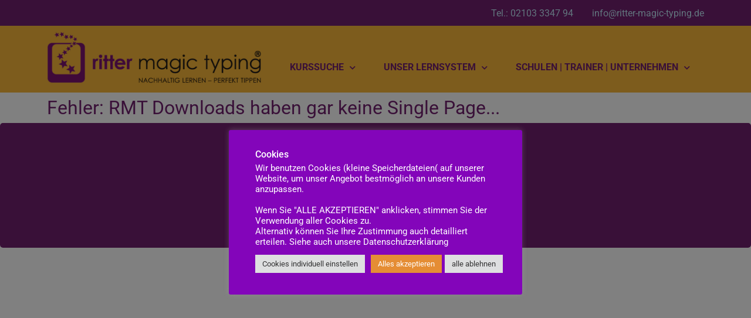

--- FILE ---
content_type: text/html; charset=UTF-8
request_url: https://ritter-magic-typing.de/rmt-download/rmt-downloads-13703/
body_size: 67152
content:
<!doctype html>
<html lang="de">
<head>
	<meta charset="UTF-8">
	<meta name="viewport" content="width=device-width, initial-scale=1">
	<link rel="profile" href="https://gmpg.org/xfn/11">
	<meta name='robots' content='index, follow, max-image-preview:large, max-snippet:-1, max-video-preview:-1' />

	<!-- This site is optimized with the Yoast SEO Premium plugin v26.4 (Yoast SEO v26.6) - https://yoast.com/wordpress/plugins/seo/ -->
	<title>RMT Downloads #13703 - ritter magic typing - Tastschreiben lernen, schnell und mit Spass</title>
	<link rel="canonical" href="https://ritter-magic-typing.de/rmt-download/rmt-downloads-13703/" />
	<meta property="og:locale" content="de_DE" />
	<meta property="og:type" content="article" />
	<meta property="og:title" content="RMT Downloads #13703" />
	<meta property="og:url" content="https://ritter-magic-typing.de/rmt-download/rmt-downloads-13703/" />
	<meta property="og:site_name" content="ritter magic typing - Tastschreiben lernen, schnell und mit Spass" />
	<meta name="twitter:card" content="summary_large_image" />
	<script type="application/ld+json" class="yoast-schema-graph">{"@context":"https://schema.org","@graph":[{"@type":"WebPage","@id":"https://ritter-magic-typing.de/rmt-download/rmt-downloads-13703/","url":"https://ritter-magic-typing.de/rmt-download/rmt-downloads-13703/","name":"RMT Downloads #13703 - ritter magic typing - Tastschreiben lernen, schnell und mit Spass","isPartOf":{"@id":"https://ritter-magic-typing.de/#website"},"datePublished":"2024-04-27T16:12:56+00:00","breadcrumb":{"@id":"https://ritter-magic-typing.de/rmt-download/rmt-downloads-13703/#breadcrumb"},"inLanguage":"de","potentialAction":[{"@type":"ReadAction","target":["https://ritter-magic-typing.de/rmt-download/rmt-downloads-13703/"]}]},{"@type":"BreadcrumbList","@id":"https://ritter-magic-typing.de/rmt-download/rmt-downloads-13703/#breadcrumb","itemListElement":[{"@type":"ListItem","position":1,"name":"Startseite","item":"https://ritter-magic-typing.de/"},{"@type":"ListItem","position":2,"name":"RMT Downloads","item":"https://ritter-magic-typing.de/rmt-download/"},{"@type":"ListItem","position":3,"name":"RMT Downloads #13703"}]},{"@type":"WebSite","@id":"https://ritter-magic-typing.de/#website","url":"https://ritter-magic-typing.de/","name":"ritter magic typing - Tastschreiben lernen, schnell und mit Spass","description":"Lerne das Zehnfingersystem - Seminarliste, Kurssuche, Lehrerfortbildung","publisher":{"@id":"https://ritter-magic-typing.de/#organization"},"alternateName":"Das Zehnfingersystem lernen","potentialAction":[{"@type":"SearchAction","target":{"@type":"EntryPoint","urlTemplate":"https://ritter-magic-typing.de/?s={search_term_string}"},"query-input":{"@type":"PropertyValueSpecification","valueRequired":true,"valueName":"search_term_string"}}],"inLanguage":"de"},{"@type":"Organization","@id":"https://ritter-magic-typing.de/#organization","name":"Die Zehnfinger-Techniker","alternateName":"10-Finger-Techniker","url":"https://ritter-magic-typing.de/","logo":{"@type":"ImageObject","inLanguage":"de","@id":"https://ritter-magic-typing.de/#/schema/logo/image/","url":"https://ritter-magic-typing.de/wp-content/uploads/2021/07/logo-r-m-t.png","contentUrl":"https://ritter-magic-typing.de/wp-content/uploads/2021/07/logo-r-m-t.png","width":852,"height":204,"caption":"Die Zehnfinger-Techniker"},"image":{"@id":"https://ritter-magic-typing.de/#/schema/logo/image/"}}]}</script>
	<!-- / Yoast SEO Premium plugin. -->


<link rel="alternate" title="oEmbed (JSON)" type="application/json+oembed" href="https://ritter-magic-typing.de/wp-json/oembed/1.0/embed?url=https%3A%2F%2Fritter-magic-typing.de%2Frmt-download%2Frmt-downloads-13703%2F" />
<link rel="alternate" title="oEmbed (XML)" type="text/xml+oembed" href="https://ritter-magic-typing.de/wp-json/oembed/1.0/embed?url=https%3A%2F%2Fritter-magic-typing.de%2Frmt-download%2Frmt-downloads-13703%2F&#038;format=xml" />
<style id='wp-img-auto-sizes-contain-inline-css'>
img:is([sizes=auto i],[sizes^="auto," i]){contain-intrinsic-size:3000px 1500px}
/*# sourceURL=wp-img-auto-sizes-contain-inline-css */
</style>
<style id='wp-emoji-styles-inline-css'>

	img.wp-smiley, img.emoji {
		display: inline !important;
		border: none !important;
		box-shadow: none !important;
		height: 1em !important;
		width: 1em !important;
		margin: 0 0.07em !important;
		vertical-align: -0.1em !important;
		background: none !important;
		padding: 0 !important;
	}
/*# sourceURL=wp-emoji-styles-inline-css */
</style>
<link rel='stylesheet' id='wp-block-library-css' href='https://ritter-magic-typing.de/wp-includes/css/dist/block-library/style.min.css?ver=6.9' media='all' />
<style id='global-styles-inline-css'>
:root{--wp--preset--aspect-ratio--square: 1;--wp--preset--aspect-ratio--4-3: 4/3;--wp--preset--aspect-ratio--3-4: 3/4;--wp--preset--aspect-ratio--3-2: 3/2;--wp--preset--aspect-ratio--2-3: 2/3;--wp--preset--aspect-ratio--16-9: 16/9;--wp--preset--aspect-ratio--9-16: 9/16;--wp--preset--color--black: #000000;--wp--preset--color--cyan-bluish-gray: #abb8c3;--wp--preset--color--white: #ffffff;--wp--preset--color--pale-pink: #f78da7;--wp--preset--color--vivid-red: #cf2e2e;--wp--preset--color--luminous-vivid-orange: #ff6900;--wp--preset--color--luminous-vivid-amber: #fcb900;--wp--preset--color--light-green-cyan: #7bdcb5;--wp--preset--color--vivid-green-cyan: #00d084;--wp--preset--color--pale-cyan-blue: #8ed1fc;--wp--preset--color--vivid-cyan-blue: #0693e3;--wp--preset--color--vivid-purple: #9b51e0;--wp--preset--gradient--vivid-cyan-blue-to-vivid-purple: linear-gradient(135deg,rgb(6,147,227) 0%,rgb(155,81,224) 100%);--wp--preset--gradient--light-green-cyan-to-vivid-green-cyan: linear-gradient(135deg,rgb(122,220,180) 0%,rgb(0,208,130) 100%);--wp--preset--gradient--luminous-vivid-amber-to-luminous-vivid-orange: linear-gradient(135deg,rgb(252,185,0) 0%,rgb(255,105,0) 100%);--wp--preset--gradient--luminous-vivid-orange-to-vivid-red: linear-gradient(135deg,rgb(255,105,0) 0%,rgb(207,46,46) 100%);--wp--preset--gradient--very-light-gray-to-cyan-bluish-gray: linear-gradient(135deg,rgb(238,238,238) 0%,rgb(169,184,195) 100%);--wp--preset--gradient--cool-to-warm-spectrum: linear-gradient(135deg,rgb(74,234,220) 0%,rgb(151,120,209) 20%,rgb(207,42,186) 40%,rgb(238,44,130) 60%,rgb(251,105,98) 80%,rgb(254,248,76) 100%);--wp--preset--gradient--blush-light-purple: linear-gradient(135deg,rgb(255,206,236) 0%,rgb(152,150,240) 100%);--wp--preset--gradient--blush-bordeaux: linear-gradient(135deg,rgb(254,205,165) 0%,rgb(254,45,45) 50%,rgb(107,0,62) 100%);--wp--preset--gradient--luminous-dusk: linear-gradient(135deg,rgb(255,203,112) 0%,rgb(199,81,192) 50%,rgb(65,88,208) 100%);--wp--preset--gradient--pale-ocean: linear-gradient(135deg,rgb(255,245,203) 0%,rgb(182,227,212) 50%,rgb(51,167,181) 100%);--wp--preset--gradient--electric-grass: linear-gradient(135deg,rgb(202,248,128) 0%,rgb(113,206,126) 100%);--wp--preset--gradient--midnight: linear-gradient(135deg,rgb(2,3,129) 0%,rgb(40,116,252) 100%);--wp--preset--font-size--small: 13px;--wp--preset--font-size--medium: 20px;--wp--preset--font-size--large: 36px;--wp--preset--font-size--x-large: 42px;--wp--preset--spacing--20: 0.44rem;--wp--preset--spacing--30: 0.67rem;--wp--preset--spacing--40: 1rem;--wp--preset--spacing--50: 1.5rem;--wp--preset--spacing--60: 2.25rem;--wp--preset--spacing--70: 3.38rem;--wp--preset--spacing--80: 5.06rem;--wp--preset--shadow--natural: 6px 6px 9px rgba(0, 0, 0, 0.2);--wp--preset--shadow--deep: 12px 12px 50px rgba(0, 0, 0, 0.4);--wp--preset--shadow--sharp: 6px 6px 0px rgba(0, 0, 0, 0.2);--wp--preset--shadow--outlined: 6px 6px 0px -3px rgb(255, 255, 255), 6px 6px rgb(0, 0, 0);--wp--preset--shadow--crisp: 6px 6px 0px rgb(0, 0, 0);}:root { --wp--style--global--content-size: 800px;--wp--style--global--wide-size: 1200px; }:where(body) { margin: 0; }.wp-site-blocks > .alignleft { float: left; margin-right: 2em; }.wp-site-blocks > .alignright { float: right; margin-left: 2em; }.wp-site-blocks > .aligncenter { justify-content: center; margin-left: auto; margin-right: auto; }:where(.wp-site-blocks) > * { margin-block-start: 24px; margin-block-end: 0; }:where(.wp-site-blocks) > :first-child { margin-block-start: 0; }:where(.wp-site-blocks) > :last-child { margin-block-end: 0; }:root { --wp--style--block-gap: 24px; }:root :where(.is-layout-flow) > :first-child{margin-block-start: 0;}:root :where(.is-layout-flow) > :last-child{margin-block-end: 0;}:root :where(.is-layout-flow) > *{margin-block-start: 24px;margin-block-end: 0;}:root :where(.is-layout-constrained) > :first-child{margin-block-start: 0;}:root :where(.is-layout-constrained) > :last-child{margin-block-end: 0;}:root :where(.is-layout-constrained) > *{margin-block-start: 24px;margin-block-end: 0;}:root :where(.is-layout-flex){gap: 24px;}:root :where(.is-layout-grid){gap: 24px;}.is-layout-flow > .alignleft{float: left;margin-inline-start: 0;margin-inline-end: 2em;}.is-layout-flow > .alignright{float: right;margin-inline-start: 2em;margin-inline-end: 0;}.is-layout-flow > .aligncenter{margin-left: auto !important;margin-right: auto !important;}.is-layout-constrained > .alignleft{float: left;margin-inline-start: 0;margin-inline-end: 2em;}.is-layout-constrained > .alignright{float: right;margin-inline-start: 2em;margin-inline-end: 0;}.is-layout-constrained > .aligncenter{margin-left: auto !important;margin-right: auto !important;}.is-layout-constrained > :where(:not(.alignleft):not(.alignright):not(.alignfull)){max-width: var(--wp--style--global--content-size);margin-left: auto !important;margin-right: auto !important;}.is-layout-constrained > .alignwide{max-width: var(--wp--style--global--wide-size);}body .is-layout-flex{display: flex;}.is-layout-flex{flex-wrap: wrap;align-items: center;}.is-layout-flex > :is(*, div){margin: 0;}body .is-layout-grid{display: grid;}.is-layout-grid > :is(*, div){margin: 0;}body{padding-top: 0px;padding-right: 0px;padding-bottom: 0px;padding-left: 0px;}a:where(:not(.wp-element-button)){text-decoration: underline;}:root :where(.wp-element-button, .wp-block-button__link){background-color: #32373c;border-width: 0;color: #fff;font-family: inherit;font-size: inherit;font-style: inherit;font-weight: inherit;letter-spacing: inherit;line-height: inherit;padding-top: calc(0.667em + 2px);padding-right: calc(1.333em + 2px);padding-bottom: calc(0.667em + 2px);padding-left: calc(1.333em + 2px);text-decoration: none;text-transform: inherit;}.has-black-color{color: var(--wp--preset--color--black) !important;}.has-cyan-bluish-gray-color{color: var(--wp--preset--color--cyan-bluish-gray) !important;}.has-white-color{color: var(--wp--preset--color--white) !important;}.has-pale-pink-color{color: var(--wp--preset--color--pale-pink) !important;}.has-vivid-red-color{color: var(--wp--preset--color--vivid-red) !important;}.has-luminous-vivid-orange-color{color: var(--wp--preset--color--luminous-vivid-orange) !important;}.has-luminous-vivid-amber-color{color: var(--wp--preset--color--luminous-vivid-amber) !important;}.has-light-green-cyan-color{color: var(--wp--preset--color--light-green-cyan) !important;}.has-vivid-green-cyan-color{color: var(--wp--preset--color--vivid-green-cyan) !important;}.has-pale-cyan-blue-color{color: var(--wp--preset--color--pale-cyan-blue) !important;}.has-vivid-cyan-blue-color{color: var(--wp--preset--color--vivid-cyan-blue) !important;}.has-vivid-purple-color{color: var(--wp--preset--color--vivid-purple) !important;}.has-black-background-color{background-color: var(--wp--preset--color--black) !important;}.has-cyan-bluish-gray-background-color{background-color: var(--wp--preset--color--cyan-bluish-gray) !important;}.has-white-background-color{background-color: var(--wp--preset--color--white) !important;}.has-pale-pink-background-color{background-color: var(--wp--preset--color--pale-pink) !important;}.has-vivid-red-background-color{background-color: var(--wp--preset--color--vivid-red) !important;}.has-luminous-vivid-orange-background-color{background-color: var(--wp--preset--color--luminous-vivid-orange) !important;}.has-luminous-vivid-amber-background-color{background-color: var(--wp--preset--color--luminous-vivid-amber) !important;}.has-light-green-cyan-background-color{background-color: var(--wp--preset--color--light-green-cyan) !important;}.has-vivid-green-cyan-background-color{background-color: var(--wp--preset--color--vivid-green-cyan) !important;}.has-pale-cyan-blue-background-color{background-color: var(--wp--preset--color--pale-cyan-blue) !important;}.has-vivid-cyan-blue-background-color{background-color: var(--wp--preset--color--vivid-cyan-blue) !important;}.has-vivid-purple-background-color{background-color: var(--wp--preset--color--vivid-purple) !important;}.has-black-border-color{border-color: var(--wp--preset--color--black) !important;}.has-cyan-bluish-gray-border-color{border-color: var(--wp--preset--color--cyan-bluish-gray) !important;}.has-white-border-color{border-color: var(--wp--preset--color--white) !important;}.has-pale-pink-border-color{border-color: var(--wp--preset--color--pale-pink) !important;}.has-vivid-red-border-color{border-color: var(--wp--preset--color--vivid-red) !important;}.has-luminous-vivid-orange-border-color{border-color: var(--wp--preset--color--luminous-vivid-orange) !important;}.has-luminous-vivid-amber-border-color{border-color: var(--wp--preset--color--luminous-vivid-amber) !important;}.has-light-green-cyan-border-color{border-color: var(--wp--preset--color--light-green-cyan) !important;}.has-vivid-green-cyan-border-color{border-color: var(--wp--preset--color--vivid-green-cyan) !important;}.has-pale-cyan-blue-border-color{border-color: var(--wp--preset--color--pale-cyan-blue) !important;}.has-vivid-cyan-blue-border-color{border-color: var(--wp--preset--color--vivid-cyan-blue) !important;}.has-vivid-purple-border-color{border-color: var(--wp--preset--color--vivid-purple) !important;}.has-vivid-cyan-blue-to-vivid-purple-gradient-background{background: var(--wp--preset--gradient--vivid-cyan-blue-to-vivid-purple) !important;}.has-light-green-cyan-to-vivid-green-cyan-gradient-background{background: var(--wp--preset--gradient--light-green-cyan-to-vivid-green-cyan) !important;}.has-luminous-vivid-amber-to-luminous-vivid-orange-gradient-background{background: var(--wp--preset--gradient--luminous-vivid-amber-to-luminous-vivid-orange) !important;}.has-luminous-vivid-orange-to-vivid-red-gradient-background{background: var(--wp--preset--gradient--luminous-vivid-orange-to-vivid-red) !important;}.has-very-light-gray-to-cyan-bluish-gray-gradient-background{background: var(--wp--preset--gradient--very-light-gray-to-cyan-bluish-gray) !important;}.has-cool-to-warm-spectrum-gradient-background{background: var(--wp--preset--gradient--cool-to-warm-spectrum) !important;}.has-blush-light-purple-gradient-background{background: var(--wp--preset--gradient--blush-light-purple) !important;}.has-blush-bordeaux-gradient-background{background: var(--wp--preset--gradient--blush-bordeaux) !important;}.has-luminous-dusk-gradient-background{background: var(--wp--preset--gradient--luminous-dusk) !important;}.has-pale-ocean-gradient-background{background: var(--wp--preset--gradient--pale-ocean) !important;}.has-electric-grass-gradient-background{background: var(--wp--preset--gradient--electric-grass) !important;}.has-midnight-gradient-background{background: var(--wp--preset--gradient--midnight) !important;}.has-small-font-size{font-size: var(--wp--preset--font-size--small) !important;}.has-medium-font-size{font-size: var(--wp--preset--font-size--medium) !important;}.has-large-font-size{font-size: var(--wp--preset--font-size--large) !important;}.has-x-large-font-size{font-size: var(--wp--preset--font-size--x-large) !important;}
/*# sourceURL=global-styles-inline-css */
</style>

<link rel='stylesheet' id='jet-engine-frontend-css' href='https://ritter-magic-typing.de/wp-content/plugins/jet-engine/assets/css/frontend.css?ver=3.6.7.1' media='all' />
<link rel='stylesheet' id='cookie-law-info-css' href='https://ritter-magic-typing.de/wp-content/plugins/cookie-law-info/legacy/public/css/cookie-law-info-public.css?ver=3.3.6' media='all' />
<link rel='stylesheet' id='cookie-law-info-gdpr-css' href='https://ritter-magic-typing.de/wp-content/plugins/cookie-law-info/legacy/public/css/cookie-law-info-gdpr.css?ver=3.3.6' media='all' />
<link rel='stylesheet' id='hello-elementor-css' href='https://ritter-magic-typing.de/wp-content/themes/hello-elementor/style.min.css?ver=3.2.1' media='all' />
<link rel='stylesheet' id='hello-elementor-theme-style-css' href='https://ritter-magic-typing.de/wp-content/themes/hello-elementor/theme.min.css?ver=3.2.1' media='all' />
<link rel='stylesheet' id='hello-elementor-header-footer-css' href='https://ritter-magic-typing.de/wp-content/themes/hello-elementor/header-footer.min.css?ver=3.2.1' media='all' />
<link rel='stylesheet' id='e-animation-fadeIn-css' href='https://ritter-magic-typing.de/wp-content/plugins/elementor/assets/lib/animations/styles/fadeIn.min.css?ver=3.33.2' media='all' />
<link rel='stylesheet' id='elementor-frontend-css' href='https://ritter-magic-typing.de/wp-content/plugins/elementor/assets/css/frontend.min.css?ver=3.33.2' media='all' />
<link rel='stylesheet' id='widget-image-css' href='https://ritter-magic-typing.de/wp-content/plugins/elementor/assets/css/widget-image.min.css?ver=3.33.2' media='all' />
<link rel='stylesheet' id='widget-nav-menu-css' href='https://ritter-magic-typing.de/wp-content/plugins/elementor-pro/assets/css/widget-nav-menu.min.css?ver=3.33.1' media='all' />
<link rel='stylesheet' id='widget-heading-css' href='https://ritter-magic-typing.de/wp-content/plugins/elementor/assets/css/widget-heading.min.css?ver=3.33.2' media='all' />
<link rel='stylesheet' id='elementor-icons-css' href='https://ritter-magic-typing.de/wp-content/plugins/elementor/assets/lib/eicons/css/elementor-icons.min.css?ver=5.44.0' media='all' />
<link rel='stylesheet' id='elementor-post-704-css' href='https://ritter-magic-typing.de/wp-content/uploads/elementor/css/post-704.css?ver=1766456566' media='all' />
<link rel='stylesheet' id='elementor-post-630-css' href='https://ritter-magic-typing.de/wp-content/uploads/elementor/css/post-630.css?ver=1766456566' media='all' />
<link rel='stylesheet' id='elementor-post-633-css' href='https://ritter-magic-typing.de/wp-content/uploads/elementor/css/post-633.css?ver=1766456566' media='all' />
<link rel='stylesheet' id='elementor-post-1077-css' href='https://ritter-magic-typing.de/wp-content/uploads/elementor/css/post-1077.css?ver=1766464620' media='all' />
<link rel='stylesheet' id='elementor-gf-local-roboto-css' href='https://ritter-magic-typing.de/wp-content/uploads/elementor/google-fonts/css/roboto.css?ver=1743344460' media='all' />
<link rel='stylesheet' id='elementor-gf-local-robotocondensed-css' href='https://ritter-magic-typing.de/wp-content/uploads/elementor/google-fonts/css/robotocondensed.css?ver=1743344478' media='all' />
<link rel='stylesheet' id='elementor-icons-shared-0-css' href='https://ritter-magic-typing.de/wp-content/plugins/elementor/assets/lib/font-awesome/css/fontawesome.min.css?ver=5.15.3' media='all' />
<link rel='stylesheet' id='elementor-icons-fa-solid-css' href='https://ritter-magic-typing.de/wp-content/plugins/elementor/assets/lib/font-awesome/css/solid.min.css?ver=5.15.3' media='all' />
<script src="https://ritter-magic-typing.de/wp-includes/js/jquery/jquery.min.js?ver=3.7.1" id="jquery-core-js"></script>
<script src="https://ritter-magic-typing.de/wp-includes/js/jquery/jquery-migrate.min.js?ver=3.4.1" id="jquery-migrate-js"></script>
<script id="cookie-law-info-js-extra">
var Cli_Data = {"nn_cookie_ids":["YSC","VISITOR_INFO1_LIVE","yt-remote-device-id","yt-remote-connected-devices","CONSENT"],"cookielist":[],"non_necessary_cookies":{"analysen":["lama","CONSENT"],"werbung":["YSC","VISITOR_INFO1_LIVE","yt-remote-device-id","yt-remote-connected-devices"]},"ccpaEnabled":"","ccpaRegionBased":"","ccpaBarEnabled":"","strictlyEnabled":["necessary","obligatoire"],"ccpaType":"gdpr","js_blocking":"1","custom_integration":"","triggerDomRefresh":"","secure_cookies":""};
var cli_cookiebar_settings = {"animate_speed_hide":"500","animate_speed_show":"500","background":"#8305ba","border":"#b1a6a6c2","border_on":"","button_1_button_colour":"#61a229","button_1_button_hover":"#4e8221","button_1_link_colour":"#fff","button_1_as_button":"1","button_1_new_win":"","button_2_button_colour":"#333","button_2_button_hover":"#292929","button_2_link_colour":"#444","button_2_as_button":"","button_2_hidebar":"","button_3_button_colour":"#dedfe0","button_3_button_hover":"#b2b2b3","button_3_link_colour":"#333333","button_3_as_button":"1","button_3_new_win":"","button_4_button_colour":"#dedfe0","button_4_button_hover":"#b2b2b3","button_4_link_colour":"#333333","button_4_as_button":"1","button_7_button_colour":"#e58d34","button_7_button_hover":"#b7712a","button_7_link_colour":"#fff","button_7_as_button":"1","button_7_new_win":"","font_family":"inherit","header_fix":"","notify_animate_hide":"1","notify_animate_show":"","notify_div_id":"#cookie-law-info-bar","notify_position_horizontal":"right","notify_position_vertical":"bottom","scroll_close":"","scroll_close_reload":"","accept_close_reload":"","reject_close_reload":"","showagain_tab":"1","showagain_background":"#fff","showagain_border":"#000","showagain_div_id":"#cookie-law-info-again","showagain_x_position":"100px","text":"#ffffff","show_once_yn":"","show_once":"10000","logging_on":"","as_popup":"","popup_overlay":"1","bar_heading_text":"Cookies","cookie_bar_as":"popup","popup_showagain_position":"bottom-right","widget_position":"left"};
var log_object = {"ajax_url":"https://ritter-magic-typing.de/wp-admin/admin-ajax.php"};
//# sourceURL=cookie-law-info-js-extra
</script>
<script src="https://ritter-magic-typing.de/wp-content/plugins/cookie-law-info/legacy/public/js/cookie-law-info-public.js?ver=3.3.6" id="cookie-law-info-js"></script>
<link rel="https://api.w.org/" href="https://ritter-magic-typing.de/wp-json/" /><link rel="alternate" title="JSON" type="application/json" href="https://ritter-magic-typing.de/wp-json/wp/v2/rmt-download/13703" /><meta name="generator" content="WordPress 6.9" />
<link rel='shortlink' href='https://ritter-magic-typing.de/?p=13703' />
<!-- Google Tag Manager -->
<script>(function(w,d,s,l,i){w[l]=w[l]||[];w[l].push({'gtm.start':
new Date().getTime(),event:'gtm.js'});var f=d.getElementsByTagName(s)[0],
j=d.createElement(s),dl=l!='dataLayer'?'&l='+l:'';j.async=true;j.src=
'https://www.googletagmanager.com/gtm.js?id='+i+dl;f.parentNode.insertBefore(j,f);
})(window,document,'script','dataLayer','GTM-MGN263T');</script>
<!-- End Google Tag Manager --><!-- Analytics by WP Statistics - https://wp-statistics.com -->
<meta name="generator" content="Elementor 3.33.2; features: additional_custom_breakpoints; settings: css_print_method-external, google_font-enabled, font_display-block">
			<style>
				.e-con.e-parent:nth-of-type(n+4):not(.e-lazyloaded):not(.e-no-lazyload),
				.e-con.e-parent:nth-of-type(n+4):not(.e-lazyloaded):not(.e-no-lazyload) * {
					background-image: none !important;
				}
				@media screen and (max-height: 1024px) {
					.e-con.e-parent:nth-of-type(n+3):not(.e-lazyloaded):not(.e-no-lazyload),
					.e-con.e-parent:nth-of-type(n+3):not(.e-lazyloaded):not(.e-no-lazyload) * {
						background-image: none !important;
					}
				}
				@media screen and (max-height: 640px) {
					.e-con.e-parent:nth-of-type(n+2):not(.e-lazyloaded):not(.e-no-lazyload),
					.e-con.e-parent:nth-of-type(n+2):not(.e-lazyloaded):not(.e-no-lazyload) * {
						background-image: none !important;
					}
				}
			</style>
			<link rel="icon" href="https://ritter-magic-typing.de/wp-content/uploads/2021/10/cropped-symbol-r-m-t-e1636744475555-32x32.png" sizes="32x32" />
<link rel="icon" href="https://ritter-magic-typing.de/wp-content/uploads/2021/10/cropped-symbol-r-m-t-e1636744475555-192x192.png" sizes="192x192" />
<link rel="apple-touch-icon" href="https://ritter-magic-typing.de/wp-content/uploads/2021/10/cropped-symbol-r-m-t-e1636744475555-180x180.png" />
<meta name="msapplication-TileImage" content="https://ritter-magic-typing.de/wp-content/uploads/2021/10/cropped-symbol-r-m-t-e1636744475555-270x270.png" />
		<style id="wp-custom-css">
			body {
	background-color: #ffffff;
}




/* unvisited link */
a:link {
  color: inherit;
	text-decoration: underline;
}

/* visited link */
a:visited {
  color: inherit;
	text-decoration: underline;
}

/* mouse over link */
a:hover {
  color: inherit;
	text-decoration: underline;
}

/* selected link */
a:active {
  color: inherit;
	text-decoration: underline;
}		</style>
		<link rel='stylesheet' id='cookie-law-info-table-css' href='https://ritter-magic-typing.de/wp-content/plugins/cookie-law-info/legacy/public/css/cookie-law-info-table.css?ver=3.3.6' media='all' />
</head>
<body class="wp-singular rmt-download-template-default single single-rmt-download postid-13703 wp-embed-responsive wp-theme-hello-elementor elementor-default elementor-kit-704 elementor-page-1077">

<!-- Google Tag Manager (noscript) -->
<noscript><iframe src="https://www.googletagmanager.com/ns.html?id=GTM-MGN263T"
height="0" width="0" style="display:none;visibility:hidden"></iframe></noscript>
<!-- End Google Tag Manager (noscript) -->
<a class="skip-link screen-reader-text" href="#content">Zum Inhalt wechseln</a>

		<header data-elementor-type="header" data-elementor-id="630" class="elementor elementor-630 elementor-location-header" data-elementor-post-type="elementor_library">
					<section class="elementor-section elementor-top-section elementor-element elementor-element-b796779 elementor-section-content-middle elementor-section-boxed elementor-section-height-default elementor-section-height-default" data-id="b796779" data-element_type="section" data-settings="{&quot;background_background&quot;:&quot;classic&quot;}">
						<div class="elementor-container elementor-column-gap-default">
					<div class="elementor-column elementor-col-100 elementor-top-column elementor-element elementor-element-d50718b" data-id="d50718b" data-element_type="column">
			<div class="elementor-widget-wrap elementor-element-populated">
						<div class="elementor-element elementor-element-aec067f elementor-widget elementor-widget-text-editor" data-id="aec067f" data-element_type="widget" data-widget_type="text-editor.default">
				<div class="elementor-widget-container">
									<p>Tel.: 02103 3347 94&nbsp; &nbsp; &nbsp; &nbsp; info@ritter-magic-typing.de</p>								</div>
				</div>
					</div>
		</div>
					</div>
		</section>
				<section class="elementor-section elementor-top-section elementor-element elementor-element-6cd0d2e elementor-section-boxed elementor-section-height-default elementor-section-height-default" data-id="6cd0d2e" data-element_type="section" data-settings="{&quot;background_background&quot;:&quot;classic&quot;}">
						<div class="elementor-container elementor-column-gap-default">
					<div class="elementor-column elementor-col-50 elementor-top-column elementor-element elementor-element-7a10c67" data-id="7a10c67" data-element_type="column">
			<div class="elementor-widget-wrap elementor-element-populated">
						<div class="elementor-element elementor-element-a1a8619 animated-slow elementor-invisible elementor-widget elementor-widget-image" data-id="a1a8619" data-element_type="widget" data-settings="{&quot;_animation&quot;:&quot;fadeIn&quot;}" data-widget_type="image.default">
				<div class="elementor-widget-container">
																<a href="https://ritter-magic-typing.de">
							<img width="852" height="204" src="https://ritter-magic-typing.de/wp-content/uploads/2021/07/logo-r-m-t.png" class="attachment-full size-full wp-image-643" alt="" srcset="https://ritter-magic-typing.de/wp-content/uploads/2021/07/logo-r-m-t.png 852w, https://ritter-magic-typing.de/wp-content/uploads/2021/07/logo-r-m-t-300x72.png 300w, https://ritter-magic-typing.de/wp-content/uploads/2021/07/logo-r-m-t-768x184.png 768w" sizes="(max-width: 852px) 100vw, 852px" />								</a>
															</div>
				</div>
					</div>
		</div>
				<div class="elementor-column elementor-col-50 elementor-top-column elementor-element elementor-element-39151d2" data-id="39151d2" data-element_type="column">
			<div class="elementor-widget-wrap elementor-element-populated">
						<div class="elementor-element elementor-element-1dd73a4 elementor-nav-menu__align-end elementor-nav-menu--stretch elementor-nav-menu__text-align-center elementor-nav-menu--dropdown-mobile elementor-nav-menu--toggle elementor-nav-menu--burger elementor-widget elementor-widget-nav-menu" data-id="1dd73a4" data-element_type="widget" data-settings="{&quot;full_width&quot;:&quot;stretch&quot;,&quot;submenu_icon&quot;:{&quot;value&quot;:&quot;&lt;i class=\&quot;fas fa-chevron-down\&quot; aria-hidden=\&quot;true\&quot;&gt;&lt;\/i&gt;&quot;,&quot;library&quot;:&quot;fa-solid&quot;},&quot;layout&quot;:&quot;horizontal&quot;,&quot;toggle&quot;:&quot;burger&quot;}" data-widget_type="nav-menu.default">
				<div class="elementor-widget-container">
								<nav aria-label="Menü" class="elementor-nav-menu--main elementor-nav-menu__container elementor-nav-menu--layout-horizontal e--pointer-underline e--animation-fade">
				<ul id="menu-1-1dd73a4" class="elementor-nav-menu"><li class="menu-item menu-item-type-post_type menu-item-object-page menu-item-has-children menu-item-3211"><a href="https://ritter-magic-typing.de/_kurssuche_zehnfingersystem_tippen_lernen_seminare/" class="elementor-item">Kurssuche</a>
<ul class="sub-menu elementor-nav-menu--dropdown">
	<li class="menu-item menu-item-type-post_type menu-item-object-page menu-item-1882"><a href="https://ritter-magic-typing.de/tastschreiben-lehrerinnnen-deutschland/" class="elementor-sub-item">Trainer-Team</a></li>
	<li class="menu-item menu-item-type-post_type menu-item-object-page menu-item-3210"><a href="https://ritter-magic-typing.de/_kurssuche_zehnfingersystem_tippen_lernen_seminare/" class="elementor-sub-item">Alle Kurse im Überblick</a></li>
</ul>
</li>
<li class="menu-item menu-item-type-post_type menu-item-object-page menu-item-home menu-item-has-children menu-item-2182"><a href="https://ritter-magic-typing.de/" class="elementor-item">unser Lernsystem</a>
<ul class="sub-menu elementor-nav-menu--dropdown">
	<li class="menu-item menu-item-type-post_type menu-item-object-page menu-item-1671"><a href="https://ritter-magic-typing.de/ziele-und-inhalte/" class="elementor-sub-item">Ziele und Inhalte</a></li>
	<li class="menu-item menu-item-type-post_type menu-item-object-page menu-item-1643"><a href="https://ritter-magic-typing.de/tastschreibkurs-fuer-kids/" class="elementor-sub-item">Für Kids</a></li>
	<li class="menu-item menu-item-type-post_type menu-item-object-page menu-item-13120"><a href="https://ritter-magic-typing.de/online-tastschreiben-zehnfingersystem-webinarbeschreibung/" class="elementor-sub-item">Online lernen &#8211; so geht&#8217;s</a></li>
	<li class="menu-item menu-item-type-post_type menu-item-object-page menu-item-13118"><a href="https://ritter-magic-typing.de/kompetenz-check-tastschreiben/" class="elementor-sub-item">Kompetenz-Check: Tastschreiben</a></li>
	<li class="menu-item menu-item-type-post_type menu-item-object-page menu-item-has-children menu-item-3772"><a href="https://ritter-magic-typing.de/qualitaet_zehnfingersystem_lernen/" class="elementor-sub-item">Qualität und Referenzen</a>
	<ul class="sub-menu elementor-nav-menu--dropdown">
		<li class="menu-item menu-item-type-post_type menu-item-object-page menu-item-12777"><a href="https://ritter-magic-typing.de/seminarbewertung/" class="elementor-sub-item">Seminar-/Webinarbewertung</a></li>
		<li class="menu-item menu-item-type-post_type menu-item-object-page menu-item-12776"><a href="https://ritter-magic-typing.de/kinderkurs-bewertung/" class="elementor-sub-item">Kinderkurs-Bewertung</a></li>
	</ul>
</li>
	<li class="menu-item menu-item-type-post_type menu-item-object-page menu-item-1778"><a href="https://ritter-magic-typing.de/blog-tastschreiben-lehren-und-lernen/" class="elementor-sub-item">Blog</a></li>
	<li class="menu-item menu-item-type-post_type menu-item-object-page menu-item-1880"><a href="https://ritter-magic-typing.de/faq/" class="elementor-sub-item">FAQ</a></li>
	<li class="menu-item menu-item-type-post_type menu-item-object-page menu-item-13377"><a href="https://ritter-magic-typing.de/pressemitteilungen-zehnfingersystem/" class="elementor-sub-item">Presse</a></li>
	<li class="menu-item menu-item-type-post_type menu-item-object-page menu-item-1841"><a href="https://ritter-magic-typing.de/der-tastenmagier-software-fuer-das-tastaturtraining/" class="elementor-sub-item">Download Tastenmagier®</a></li>
</ul>
</li>
<li class="menu-item menu-item-type-custom menu-item-object-custom menu-item-has-children menu-item-1667"><a class="elementor-item">Schulen  |  Trainer  |  Unternehmen</a>
<ul class="sub-menu elementor-nav-menu--dropdown">
	<li class="menu-item menu-item-type-post_type menu-item-object-page menu-item-1640"><a href="https://ritter-magic-typing.de/fuer-schulen/" class="elementor-sub-item">Für die Schule</a></li>
	<li class="menu-item menu-item-type-post_type menu-item-object-page menu-item-2252"><a href="https://ritter-magic-typing.de/als-lizenztrainerin-das-tastschreiben-lehren/" class="elementor-sub-item">Trainer*In werden</a></li>
	<li class="menu-item menu-item-type-post_type menu-item-object-page menu-item-12679"><a href="https://ritter-magic-typing.de/tastschreiben-lehrerinnnen-deutschland/" class="elementor-sub-item">Trainer-Team</a></li>
	<li class="menu-item menu-item-type-post_type menu-item-object-page menu-item-3785"><a href="https://ritter-magic-typing.de/firmen-seminare-zehnfingersystem_lernen/" class="elementor-sub-item">Seminare in Unternehmen</a></li>
</ul>
</li>
</ul>			</nav>
					<div class="elementor-menu-toggle" role="button" tabindex="0" aria-label="Menü Umschalter" aria-expanded="false">
			<i aria-hidden="true" role="presentation" class="elementor-menu-toggle__icon--open eicon-menu-bar"></i><i aria-hidden="true" role="presentation" class="elementor-menu-toggle__icon--close eicon-close"></i>		</div>
					<nav class="elementor-nav-menu--dropdown elementor-nav-menu__container" aria-hidden="true">
				<ul id="menu-2-1dd73a4" class="elementor-nav-menu"><li class="menu-item menu-item-type-post_type menu-item-object-page menu-item-has-children menu-item-3211"><a href="https://ritter-magic-typing.de/_kurssuche_zehnfingersystem_tippen_lernen_seminare/" class="elementor-item" tabindex="-1">Kurssuche</a>
<ul class="sub-menu elementor-nav-menu--dropdown">
	<li class="menu-item menu-item-type-post_type menu-item-object-page menu-item-1882"><a href="https://ritter-magic-typing.de/tastschreiben-lehrerinnnen-deutschland/" class="elementor-sub-item" tabindex="-1">Trainer-Team</a></li>
	<li class="menu-item menu-item-type-post_type menu-item-object-page menu-item-3210"><a href="https://ritter-magic-typing.de/_kurssuche_zehnfingersystem_tippen_lernen_seminare/" class="elementor-sub-item" tabindex="-1">Alle Kurse im Überblick</a></li>
</ul>
</li>
<li class="menu-item menu-item-type-post_type menu-item-object-page menu-item-home menu-item-has-children menu-item-2182"><a href="https://ritter-magic-typing.de/" class="elementor-item" tabindex="-1">unser Lernsystem</a>
<ul class="sub-menu elementor-nav-menu--dropdown">
	<li class="menu-item menu-item-type-post_type menu-item-object-page menu-item-1671"><a href="https://ritter-magic-typing.de/ziele-und-inhalte/" class="elementor-sub-item" tabindex="-1">Ziele und Inhalte</a></li>
	<li class="menu-item menu-item-type-post_type menu-item-object-page menu-item-1643"><a href="https://ritter-magic-typing.de/tastschreibkurs-fuer-kids/" class="elementor-sub-item" tabindex="-1">Für Kids</a></li>
	<li class="menu-item menu-item-type-post_type menu-item-object-page menu-item-13120"><a href="https://ritter-magic-typing.de/online-tastschreiben-zehnfingersystem-webinarbeschreibung/" class="elementor-sub-item" tabindex="-1">Online lernen &#8211; so geht&#8217;s</a></li>
	<li class="menu-item menu-item-type-post_type menu-item-object-page menu-item-13118"><a href="https://ritter-magic-typing.de/kompetenz-check-tastschreiben/" class="elementor-sub-item" tabindex="-1">Kompetenz-Check: Tastschreiben</a></li>
	<li class="menu-item menu-item-type-post_type menu-item-object-page menu-item-has-children menu-item-3772"><a href="https://ritter-magic-typing.de/qualitaet_zehnfingersystem_lernen/" class="elementor-sub-item" tabindex="-1">Qualität und Referenzen</a>
	<ul class="sub-menu elementor-nav-menu--dropdown">
		<li class="menu-item menu-item-type-post_type menu-item-object-page menu-item-12777"><a href="https://ritter-magic-typing.de/seminarbewertung/" class="elementor-sub-item" tabindex="-1">Seminar-/Webinarbewertung</a></li>
		<li class="menu-item menu-item-type-post_type menu-item-object-page menu-item-12776"><a href="https://ritter-magic-typing.de/kinderkurs-bewertung/" class="elementor-sub-item" tabindex="-1">Kinderkurs-Bewertung</a></li>
	</ul>
</li>
	<li class="menu-item menu-item-type-post_type menu-item-object-page menu-item-1778"><a href="https://ritter-magic-typing.de/blog-tastschreiben-lehren-und-lernen/" class="elementor-sub-item" tabindex="-1">Blog</a></li>
	<li class="menu-item menu-item-type-post_type menu-item-object-page menu-item-1880"><a href="https://ritter-magic-typing.de/faq/" class="elementor-sub-item" tabindex="-1">FAQ</a></li>
	<li class="menu-item menu-item-type-post_type menu-item-object-page menu-item-13377"><a href="https://ritter-magic-typing.de/pressemitteilungen-zehnfingersystem/" class="elementor-sub-item" tabindex="-1">Presse</a></li>
	<li class="menu-item menu-item-type-post_type menu-item-object-page menu-item-1841"><a href="https://ritter-magic-typing.de/der-tastenmagier-software-fuer-das-tastaturtraining/" class="elementor-sub-item" tabindex="-1">Download Tastenmagier®</a></li>
</ul>
</li>
<li class="menu-item menu-item-type-custom menu-item-object-custom menu-item-has-children menu-item-1667"><a class="elementor-item" tabindex="-1">Schulen  |  Trainer  |  Unternehmen</a>
<ul class="sub-menu elementor-nav-menu--dropdown">
	<li class="menu-item menu-item-type-post_type menu-item-object-page menu-item-1640"><a href="https://ritter-magic-typing.de/fuer-schulen/" class="elementor-sub-item" tabindex="-1">Für die Schule</a></li>
	<li class="menu-item menu-item-type-post_type menu-item-object-page menu-item-2252"><a href="https://ritter-magic-typing.de/als-lizenztrainerin-das-tastschreiben-lehren/" class="elementor-sub-item" tabindex="-1">Trainer*In werden</a></li>
	<li class="menu-item menu-item-type-post_type menu-item-object-page menu-item-12679"><a href="https://ritter-magic-typing.de/tastschreiben-lehrerinnnen-deutschland/" class="elementor-sub-item" tabindex="-1">Trainer-Team</a></li>
	<li class="menu-item menu-item-type-post_type menu-item-object-page menu-item-3785"><a href="https://ritter-magic-typing.de/firmen-seminare-zehnfingersystem_lernen/" class="elementor-sub-item" tabindex="-1">Seminare in Unternehmen</a></li>
</ul>
</li>
</ul>			</nav>
						</div>
				</div>
					</div>
		</div>
					</div>
		</section>
				</header>
				<div data-elementor-type="single-post" data-elementor-id="1077" class="elementor elementor-1077 elementor-location-single post-13703 rmt-download type-rmt-download status-publish hentry" data-elementor-post-type="elementor_library">
					<section class="elementor-section elementor-top-section elementor-element elementor-element-bf5b8b9 elementor-section-boxed elementor-section-height-default elementor-section-height-default" data-id="bf5b8b9" data-element_type="section">
						<div class="elementor-container elementor-column-gap-default">
					<div class="elementor-column elementor-col-100 elementor-top-column elementor-element elementor-element-f53b064" data-id="f53b064" data-element_type="column">
			<div class="elementor-widget-wrap elementor-element-populated">
						<div class="elementor-element elementor-element-7fb7286 elementor-widget elementor-widget-heading" data-id="7fb7286" data-element_type="widget" data-widget_type="heading.default">
				<div class="elementor-widget-container">
					<h2 class="elementor-heading-title elementor-size-default">Fehler: RMT Downloads haben gar keine Single Page...</h2>				</div>
				</div>
					</div>
		</div>
					</div>
		</section>
				</div>
				<footer data-elementor-type="footer" data-elementor-id="633" class="elementor elementor-633 elementor-location-footer" data-elementor-post-type="elementor_library">
					<section class="elementor-section elementor-top-section elementor-element elementor-element-cac8c96 elementor-section-boxed elementor-section-height-default elementor-section-height-default" data-id="cac8c96" data-element_type="section" data-settings="{&quot;background_background&quot;:&quot;classic&quot;}">
						<div class="elementor-container elementor-column-gap-default">
					<div class="elementor-column elementor-col-100 elementor-top-column elementor-element elementor-element-9c9d9f6" data-id="9c9d9f6" data-element_type="column">
			<div class="elementor-widget-wrap elementor-element-populated">
						<div class="elementor-element elementor-element-f9133d5 elementor-nav-menu__align-center elementor-nav-menu--dropdown-none elementor-widget elementor-widget-nav-menu" data-id="f9133d5" data-element_type="widget" data-settings="{&quot;layout&quot;:&quot;horizontal&quot;,&quot;submenu_icon&quot;:{&quot;value&quot;:&quot;&lt;i class=\&quot;fas fa-caret-down\&quot; aria-hidden=\&quot;true\&quot;&gt;&lt;\/i&gt;&quot;,&quot;library&quot;:&quot;fa-solid&quot;}}" data-widget_type="nav-menu.default">
				<div class="elementor-widget-container">
								<nav aria-label="Menü" class="elementor-nav-menu--main elementor-nav-menu__container elementor-nav-menu--layout-horizontal e--pointer-underline e--animation-fade">
				<ul id="menu-1-f9133d5" class="elementor-nav-menu"><li class="menu-item menu-item-type-post_type menu-item-object-page menu-item-1662"><a href="https://ritter-magic-typing.de/impressum/" class="elementor-item">Impressum</a></li>
<li class="menu-item menu-item-type-post_type menu-item-object-page menu-item-1663"><a href="https://ritter-magic-typing.de/datenschutzerklaerung/" class="elementor-item">Datenschutzerklärung</a></li>
<li class="menu-item menu-item-type-post_type menu-item-object-page menu-item-1664"><a href="https://ritter-magic-typing.de/agb/" class="elementor-item">AGB</a></li>
<li class="menu-item menu-item-type-post_type menu-item-object-page menu-item-1719"><a href="https://ritter-magic-typing.de/kontakt/" class="elementor-item">Kontakt</a></li>
</ul>			</nav>
						<nav class="elementor-nav-menu--dropdown elementor-nav-menu__container" aria-hidden="true">
				<ul id="menu-2-f9133d5" class="elementor-nav-menu"><li class="menu-item menu-item-type-post_type menu-item-object-page menu-item-1662"><a href="https://ritter-magic-typing.de/impressum/" class="elementor-item" tabindex="-1">Impressum</a></li>
<li class="menu-item menu-item-type-post_type menu-item-object-page menu-item-1663"><a href="https://ritter-magic-typing.de/datenschutzerklaerung/" class="elementor-item" tabindex="-1">Datenschutzerklärung</a></li>
<li class="menu-item menu-item-type-post_type menu-item-object-page menu-item-1664"><a href="https://ritter-magic-typing.de/agb/" class="elementor-item" tabindex="-1">AGB</a></li>
<li class="menu-item menu-item-type-post_type menu-item-object-page menu-item-1719"><a href="https://ritter-magic-typing.de/kontakt/" class="elementor-item" tabindex="-1">Kontakt</a></li>
</ul>			</nav>
						</div>
				</div>
				<div class="elementor-element elementor-element-f190b50 elementor-widget elementor-widget-text-editor" data-id="f190b50" data-element_type="widget" data-widget_type="text-editor.default">
				<div class="elementor-widget-container">
									© 2025 Die Zehnfinger-Techniker<br>Produkt ritter magic typing ®								</div>
				</div>
					</div>
		</div>
					</div>
		</section>
				</footer>
		
<script type="speculationrules">
{"prefetch":[{"source":"document","where":{"and":[{"href_matches":"/*"},{"not":{"href_matches":["/wp-*.php","/wp-admin/*","/wp-content/uploads/*","/wp-content/*","/wp-content/plugins/*","/wp-content/themes/hello-elementor/*","/*\\?(.+)"]}},{"not":{"selector_matches":"a[rel~=\"nofollow\"]"}},{"not":{"selector_matches":".no-prefetch, .no-prefetch a"}}]},"eagerness":"conservative"}]}
</script>
<!--googleoff: all--><div id="cookie-law-info-bar" data-nosnippet="true"><h5 class="cli_messagebar_head">Cookies</h5><span><div class="cli-bar-container cli-style-v2"><div class="cli-bar-message">Wir benutzen Cookies (kleine Speicherdateien( auf unserer Website, um unser Angebot bestmöglich an unsere Kunden anzupassen.<br />
<br>Wenn Sie "ALLE AKZEPTIEREN" anklicken, stimmen Sie der Verwendung aller Cookies zu.<br />
Alternativ können Sie Ihre Zustimmung auch detailliert erteilen. Siehe auch unsere Datenschutzerklärung</div><div class="cli-bar-btn_container"><a role='button' class="medium cli-plugin-button cli-plugin-main-button cli_settings_button" style="margin:0px 5px 0px 0px">Cookies individuell einstellen</a><a id="wt-cli-accept-all-btn" role='button' data-cli_action="accept_all" class="wt-cli-element medium cli-plugin-button wt-cli-accept-all-btn cookie_action_close_header cli_action_button">Alles akzeptieren</a><a role='button' id="cookie_action_close_header_reject" class="medium cli-plugin-button cli-plugin-main-button cookie_action_close_header_reject cli_action_button wt-cli-reject-btn" data-cli_action="reject">alle ablehnen</a></div></div></span></div><div id="cookie-law-info-again" data-nosnippet="true"><span id="cookie_hdr_showagain">Cookie-Einstellungen</span></div><div class="cli-modal" data-nosnippet="true" id="cliSettingsPopup" tabindex="-1" role="dialog" aria-labelledby="cliSettingsPopup" aria-hidden="true">
  <div class="cli-modal-dialog" role="document">
	<div class="cli-modal-content cli-bar-popup">
		  <button type="button" class="cli-modal-close" id="cliModalClose">
			<svg class="" viewBox="0 0 24 24"><path d="M19 6.41l-1.41-1.41-5.59 5.59-5.59-5.59-1.41 1.41 5.59 5.59-5.59 5.59 1.41 1.41 5.59-5.59 5.59 5.59 1.41-1.41-5.59-5.59z"></path><path d="M0 0h24v24h-24z" fill="none"></path></svg>
			<span class="wt-cli-sr-only">Schließen</span>
		  </button>
		  <div class="cli-modal-body">
			<div class="cli-container-fluid cli-tab-container">
	<div class="cli-row">
		<div class="cli-col-12 cli-align-items-stretch cli-px-0">
			<div class="cli-privacy-overview">
				<h4>Privacy Overview</h4>				<div class="cli-privacy-content">
					<div class="cli-privacy-content-text">This website uses cookies to improve your experience while you navigate through the website. Out of these, the cookies that are categorized as necessary are stored on your browser as they are essential for the working of basic functionalities of the website. We also use third-party cookies that help us analyze and understand how you use this website. These cookies will be stored in your browser only with your consent. You also have the option to opt-out of these cookies. But opting out of some of these cookies may affect your browsing experience.</div>
				</div>
				<a class="cli-privacy-readmore" aria-label="Mehr anzeigen" role="button" data-readmore-text="Mehr anzeigen" data-readless-text="Weniger anzeigen"></a>			</div>
		</div>
		<div class="cli-col-12 cli-align-items-stretch cli-px-0 cli-tab-section-container">
												<div class="cli-tab-section">
						<div class="cli-tab-header">
							<a role="button" tabindex="0" class="cli-nav-link cli-settings-mobile" data-target="necessary" data-toggle="cli-toggle-tab">
								Notwendig							</a>
															<div class="wt-cli-necessary-checkbox">
									<input type="checkbox" class="cli-user-preference-checkbox"  id="wt-cli-checkbox-necessary" data-id="checkbox-necessary" checked="checked"  />
									<label class="form-check-label" for="wt-cli-checkbox-necessary">Notwendig</label>
								</div>
								<span class="cli-necessary-caption">immer aktiv</span>
													</div>
						<div class="cli-tab-content">
							<div class="cli-tab-pane cli-fade" data-id="necessary">
								<div class="wt-cli-cookie-description">
									Notwendige Cookies sind wichtig für das korrekte Funktionieren unserer Internetseite. Diese Cookies beziehen sich auf Basis-Funktionen und Sicherheitseinstellungen. Sie speichern keine Besucherdaten, die Rückschlüsse auf die Person zulassen. Ihre Anonymität ist gewährleistet. 
<table class="cookielawinfo-row-cat-table cookielawinfo-winter"><thead><tr><th class="cookielawinfo-column-1">Cookie</th><th class="cookielawinfo-column-3">Dauer</th><th class="cookielawinfo-column-4">Beschreibung</th></tr></thead><tbody><tr class="cookielawinfo-row"><td class="cookielawinfo-column-1">cookielawinfo-checkbox-analytics</td><td class="cookielawinfo-column-3">11 months</td><td class="cookielawinfo-column-4">Das Cookie wird gesetzt von "GDPR Cookie Consent plugin" und zeichnet auf, ob Sie Cookies der Kategorie "Statistik/Analyse/Werbung" zugestimmt haben oder nicht. Es zeichnet keine persönlichen Daten von Ihnen auf.</td></tr><tr class="cookielawinfo-row"><td class="cookielawinfo-column-1">cookielawinfo-checkbox-functional</td><td class="cookielawinfo-column-3">11 months</td><td class="cookielawinfo-column-4">Das Cookie wird gesetzt von "GDPR Cookie Consent plugin" und zeichnet auf, ob Sie Cookies der Kategorie "Funktional" zugestimmt haben oder nicht. Es zeichnet keine persönlichen Daten von Ihnen auf.</td></tr><tr class="cookielawinfo-row"><td class="cookielawinfo-column-1">cookielawinfo-checkbox-necessary</td><td class="cookielawinfo-column-3">11 months</td><td class="cookielawinfo-column-4">Das Cookie wird gesetzt von "GDPR Cookie Consent plugin" und zeichnet auf, ob Sie Cookies der Kategorie "Notwendig" zugestimmt haben oder nicht. Es zeichnet keine persönlichen Daten von Ihnen auf.</td></tr><tr class="cookielawinfo-row"><td class="cookielawinfo-column-1">cookielawinfo-checkbox-others</td><td class="cookielawinfo-column-3">11 months</td><td class="cookielawinfo-column-4">Das Cookie wird gesetzt von "GDPR Cookie Consent plugin" und zeichnet auf, ob Sie Cookies der Kategorie "Sonstige" zugestimmt haben oder nicht. Es zeichnet keine persönlichen Daten von Ihnen auf.</td></tr><tr class="cookielawinfo-row"><td class="cookielawinfo-column-1">cookielawinfo-checkbox-performance</td><td class="cookielawinfo-column-3">11 months</td><td class="cookielawinfo-column-4">Das Cookie wird gesetzt von "GDPR Cookie Consent plugin" und zeichnet auf, ob Sie Cookies der Kategorie "Leitung" zugestimmt haben oder nicht. Es zeichnet keine persönlichen Daten von Ihnen auf.</td></tr><tr class="cookielawinfo-row"><td class="cookielawinfo-column-1">elementor</td><td class="cookielawinfo-column-3">never</td><td class="cookielawinfo-column-4">Dieser Cookie wird vom WordPress-Theme genutzt. Es erlaubt den Zehnfinger-Technikern in Echtzeit Änderungen oder neue Inhalte in der Seite zu installieren. Ein Beispiel: Sollten Sie Daten in der Seite eingegeben haben, können wir Ihnen diese im Falle eines technischen Problems während Ihres Besuchs unserer Seite wieder einblenden (z. B. im Anmeldeformular zu einer Veranstaltung). Der Cookie wird nach Verlassen der Seite automatisch gelöscht.</td></tr><tr class="cookielawinfo-row"><td class="cookielawinfo-column-1">viewed_cookie_policy</td><td class="cookielawinfo-column-3">11 months</td><td class="cookielawinfo-column-4">Das Cookie wurde gesetzt von "GDPR Cookie Consent plugin" und zeichnet auf, ob Sie der Cookiesetzung zugestimmt haben oder nicht. Es zeichnet keine persönlichen Daten von Ihnen auf.</td></tr></tbody></table>								</div>
							</div>
						</div>
					</div>
																	<div class="cli-tab-section">
						<div class="cli-tab-header">
							<a role="button" tabindex="0" class="cli-nav-link cli-settings-mobile" data-target="analysen" data-toggle="cli-toggle-tab">
								Statistik							</a>
															<div class="cli-switch">
									<input type="checkbox" id="wt-cli-checkbox-analysen" class="cli-user-preference-checkbox"  data-id="checkbox-analysen" />
									<label for="wt-cli-checkbox-analysen" class="cli-slider" data-cli-enable="Aktiviert" data-cli-disable="Deaktiviert"><span class="wt-cli-sr-only">Statistik</span></label>
								</div>
													</div>
						<div class="cli-tab-content">
							<div class="cli-tab-pane cli-fade" data-id="analysen">
								<div class="wt-cli-cookie-description">
									Die Informationen dieser Cookies helfen uns zu verstehen, wie Besucher unsere Internetseite nutzen.  Diese Cookies ermitteln die Menge der Zugriffe auf unser Internetangebot, Bewegungen auf die Unterseiten, auf welcher Seite startete der Besuch, auf welcher wurde er beendet, Aufenthaltsdauer und ähnliches. 
								</div>
							</div>
						</div>
					</div>
																	<div class="cli-tab-section">
						<div class="cli-tab-header">
							<a role="button" tabindex="0" class="cli-nav-link cli-settings-mobile" data-target="werbung" data-toggle="cli-toggle-tab">
								Werbung							</a>
															<div class="cli-switch">
									<input type="checkbox" id="wt-cli-checkbox-werbung" class="cli-user-preference-checkbox"  data-id="checkbox-werbung" />
									<label for="wt-cli-checkbox-werbung" class="cli-slider" data-cli-enable="Aktiviert" data-cli-disable="Deaktiviert"><span class="wt-cli-sr-only">Werbung</span></label>
								</div>
													</div>
						<div class="cli-tab-content">
							<div class="cli-tab-pane cli-fade" data-id="werbung">
								<div class="wt-cli-cookie-description">
									Cookies, die sich auf unsere Werbemaßnahmen beziehen, speichern Informationen darüber, welche Werbekampagne den Besuch unserer Seite ausgelöst hat. Die ermittelten Informationen helfen uns, unsere Werbung zu verbessern und unseren Besuchern bessere Angebote zu unterbreiten.

								</div>
							</div>
						</div>
					</div>
										</div>
	</div>
</div>
		  </div>
		  <div class="cli-modal-footer">
			<div class="wt-cli-element cli-container-fluid cli-tab-container">
				<div class="cli-row">
					<div class="cli-col-12 cli-align-items-stretch cli-px-0">
						<div class="cli-tab-footer wt-cli-privacy-overview-actions">
						
															<a id="wt-cli-privacy-save-btn" role="button" tabindex="0" data-cli-action="accept" class="wt-cli-privacy-btn cli_setting_save_button wt-cli-privacy-accept-btn cli-btn">SPEICHERN &amp; AKZEPTIEREN</a>
													</div>
						
					</div>
				</div>
			</div>
		</div>
	</div>
  </div>
</div>
<div class="cli-modal-backdrop cli-fade cli-settings-overlay"></div>
<div class="cli-modal-backdrop cli-fade cli-popupbar-overlay"></div>
<!--googleon: all-->			<script>
				const lazyloadRunObserver = () => {
					const lazyloadBackgrounds = document.querySelectorAll( `.e-con.e-parent:not(.e-lazyloaded)` );
					const lazyloadBackgroundObserver = new IntersectionObserver( ( entries ) => {
						entries.forEach( ( entry ) => {
							if ( entry.isIntersecting ) {
								let lazyloadBackground = entry.target;
								if( lazyloadBackground ) {
									lazyloadBackground.classList.add( 'e-lazyloaded' );
								}
								lazyloadBackgroundObserver.unobserve( entry.target );
							}
						});
					}, { rootMargin: '200px 0px 200px 0px' } );
					lazyloadBackgrounds.forEach( ( lazyloadBackground ) => {
						lazyloadBackgroundObserver.observe( lazyloadBackground );
					} );
				};
				const events = [
					'DOMContentLoaded',
					'elementor/lazyload/observe',
				];
				events.forEach( ( event ) => {
					document.addEventListener( event, lazyloadRunObserver );
				} );
			</script>
			<script src="https://ritter-magic-typing.de/wp-content/plugins/elementor/assets/js/webpack.runtime.min.js?ver=3.33.2" id="elementor-webpack-runtime-js"></script>
<script src="https://ritter-magic-typing.de/wp-content/plugins/elementor/assets/js/frontend-modules.min.js?ver=3.33.2" id="elementor-frontend-modules-js"></script>
<script src="https://ritter-magic-typing.de/wp-includes/js/jquery/ui/core.min.js?ver=1.13.3" id="jquery-ui-core-js"></script>
<script id="elementor-frontend-js-before">
var elementorFrontendConfig = {"environmentMode":{"edit":false,"wpPreview":false,"isScriptDebug":false},"i18n":{"shareOnFacebook":"Auf Facebook teilen","shareOnTwitter":"Auf Twitter teilen","pinIt":"Anheften","download":"Download","downloadImage":"Bild downloaden","fullscreen":"Vollbild","zoom":"Zoom","share":"Teilen","playVideo":"Video abspielen","previous":"Zur\u00fcck","next":"Weiter","close":"Schlie\u00dfen","a11yCarouselPrevSlideMessage":"Vorheriger Slide","a11yCarouselNextSlideMessage":"N\u00e4chster Slide","a11yCarouselFirstSlideMessage":"This is the first slide","a11yCarouselLastSlideMessage":"This is the last slide","a11yCarouselPaginationBulletMessage":"Go to slide"},"is_rtl":false,"breakpoints":{"xs":0,"sm":480,"md":768,"lg":1025,"xl":1440,"xxl":1600},"responsive":{"breakpoints":{"mobile":{"label":"Mobil Hochformat","value":767,"default_value":767,"direction":"max","is_enabled":true},"mobile_extra":{"label":"Mobil Querformat","value":880,"default_value":880,"direction":"max","is_enabled":false},"tablet":{"label":"Tablet Hochformat","value":1024,"default_value":1024,"direction":"max","is_enabled":true},"tablet_extra":{"label":"Tablet Querformat","value":1200,"default_value":1200,"direction":"max","is_enabled":false},"laptop":{"label":"Laptop","value":1366,"default_value":1366,"direction":"max","is_enabled":false},"widescreen":{"label":"Breitbild","value":2400,"default_value":2400,"direction":"min","is_enabled":false}},"hasCustomBreakpoints":false},"version":"3.33.2","is_static":false,"experimentalFeatures":{"additional_custom_breakpoints":true,"theme_builder_v2":true,"home_screen":true,"global_classes_should_enforce_capabilities":true,"e_variables":true,"cloud-library":true,"e_opt_in_v4_page":true,"import-export-customization":true,"e_pro_variables":true},"urls":{"assets":"https:\/\/ritter-magic-typing.de\/wp-content\/plugins\/elementor\/assets\/","ajaxurl":"https:\/\/ritter-magic-typing.de\/wp-admin\/admin-ajax.php","uploadUrl":"https:\/\/ritter-magic-typing.de\/wp-content\/uploads"},"nonces":{"floatingButtonsClickTracking":"9291efdf84"},"swiperClass":"swiper","settings":{"page":[],"editorPreferences":[]},"kit":{"body_background_background":"classic","active_breakpoints":["viewport_mobile","viewport_tablet"],"global_image_lightbox":"yes","lightbox_enable_counter":"yes","lightbox_enable_fullscreen":"yes","lightbox_enable_zoom":"yes","lightbox_enable_share":"yes","lightbox_title_src":"title","lightbox_description_src":"description"},"post":{"id":13703,"title":"RMT%20Downloads%20%2313703%20-%20ritter%20magic%20typing%20-%20Tastschreiben%20lernen%2C%20schnell%20und%20mit%20Spass","excerpt":"","featuredImage":false}};
//# sourceURL=elementor-frontend-js-before
</script>
<script src="https://ritter-magic-typing.de/wp-content/plugins/elementor/assets/js/frontend.min.js?ver=3.33.2" id="elementor-frontend-js"></script>
<script src="https://ritter-magic-typing.de/wp-content/plugins/elementor-pro/assets/lib/smartmenus/jquery.smartmenus.min.js?ver=1.2.1" id="smartmenus-js"></script>
<script src="https://ritter-magic-typing.de/wp-content/plugins/elementor-pro/assets/js/webpack-pro.runtime.min.js?ver=3.33.1" id="elementor-pro-webpack-runtime-js"></script>
<script src="https://ritter-magic-typing.de/wp-includes/js/dist/hooks.min.js?ver=dd5603f07f9220ed27f1" id="wp-hooks-js"></script>
<script src="https://ritter-magic-typing.de/wp-includes/js/dist/i18n.min.js?ver=c26c3dc7bed366793375" id="wp-i18n-js"></script>
<script id="wp-i18n-js-after">
wp.i18n.setLocaleData( { 'text direction\u0004ltr': [ 'ltr' ] } );
//# sourceURL=wp-i18n-js-after
</script>
<script id="elementor-pro-frontend-js-before">
var ElementorProFrontendConfig = {"ajaxurl":"https:\/\/ritter-magic-typing.de\/wp-admin\/admin-ajax.php","nonce":"d38fbd8c7a","urls":{"assets":"https:\/\/ritter-magic-typing.de\/wp-content\/plugins\/elementor-pro\/assets\/","rest":"https:\/\/ritter-magic-typing.de\/wp-json\/"},"settings":{"lazy_load_background_images":true},"popup":{"hasPopUps":false},"shareButtonsNetworks":{"facebook":{"title":"Facebook","has_counter":true},"twitter":{"title":"Twitter"},"linkedin":{"title":"LinkedIn","has_counter":true},"pinterest":{"title":"Pinterest","has_counter":true},"reddit":{"title":"Reddit","has_counter":true},"vk":{"title":"VK","has_counter":true},"odnoklassniki":{"title":"OK","has_counter":true},"tumblr":{"title":"Tumblr"},"digg":{"title":"Digg"},"skype":{"title":"Skype"},"stumbleupon":{"title":"StumbleUpon","has_counter":true},"mix":{"title":"Mix"},"telegram":{"title":"Telegram"},"pocket":{"title":"Pocket","has_counter":true},"xing":{"title":"XING","has_counter":true},"whatsapp":{"title":"WhatsApp"},"email":{"title":"Email"},"print":{"title":"Print"},"x-twitter":{"title":"X"},"threads":{"title":"Threads"}},"facebook_sdk":{"lang":"de_DE","app_id":""},"lottie":{"defaultAnimationUrl":"https:\/\/ritter-magic-typing.de\/wp-content\/plugins\/elementor-pro\/modules\/lottie\/assets\/animations\/default.json"}};
//# sourceURL=elementor-pro-frontend-js-before
</script>
<script src="https://ritter-magic-typing.de/wp-content/plugins/elementor-pro/assets/js/frontend.min.js?ver=3.33.1" id="elementor-pro-frontend-js"></script>
<script src="https://ritter-magic-typing.de/wp-content/plugins/elementor-pro/assets/js/elements-handlers.min.js?ver=3.33.1" id="pro-elements-handlers-js"></script>
<script id="wp-emoji-settings" type="application/json">
{"baseUrl":"https://s.w.org/images/core/emoji/17.0.2/72x72/","ext":".png","svgUrl":"https://s.w.org/images/core/emoji/17.0.2/svg/","svgExt":".svg","source":{"concatemoji":"https://ritter-magic-typing.de/wp-includes/js/wp-emoji-release.min.js?ver=6.9"}}
</script>
<script type="module">
/*! This file is auto-generated */
const a=JSON.parse(document.getElementById("wp-emoji-settings").textContent),o=(window._wpemojiSettings=a,"wpEmojiSettingsSupports"),s=["flag","emoji"];function i(e){try{var t={supportTests:e,timestamp:(new Date).valueOf()};sessionStorage.setItem(o,JSON.stringify(t))}catch(e){}}function c(e,t,n){e.clearRect(0,0,e.canvas.width,e.canvas.height),e.fillText(t,0,0);t=new Uint32Array(e.getImageData(0,0,e.canvas.width,e.canvas.height).data);e.clearRect(0,0,e.canvas.width,e.canvas.height),e.fillText(n,0,0);const a=new Uint32Array(e.getImageData(0,0,e.canvas.width,e.canvas.height).data);return t.every((e,t)=>e===a[t])}function p(e,t){e.clearRect(0,0,e.canvas.width,e.canvas.height),e.fillText(t,0,0);var n=e.getImageData(16,16,1,1);for(let e=0;e<n.data.length;e++)if(0!==n.data[e])return!1;return!0}function u(e,t,n,a){switch(t){case"flag":return n(e,"\ud83c\udff3\ufe0f\u200d\u26a7\ufe0f","\ud83c\udff3\ufe0f\u200b\u26a7\ufe0f")?!1:!n(e,"\ud83c\udde8\ud83c\uddf6","\ud83c\udde8\u200b\ud83c\uddf6")&&!n(e,"\ud83c\udff4\udb40\udc67\udb40\udc62\udb40\udc65\udb40\udc6e\udb40\udc67\udb40\udc7f","\ud83c\udff4\u200b\udb40\udc67\u200b\udb40\udc62\u200b\udb40\udc65\u200b\udb40\udc6e\u200b\udb40\udc67\u200b\udb40\udc7f");case"emoji":return!a(e,"\ud83e\u1fac8")}return!1}function f(e,t,n,a){let r;const o=(r="undefined"!=typeof WorkerGlobalScope&&self instanceof WorkerGlobalScope?new OffscreenCanvas(300,150):document.createElement("canvas")).getContext("2d",{willReadFrequently:!0}),s=(o.textBaseline="top",o.font="600 32px Arial",{});return e.forEach(e=>{s[e]=t(o,e,n,a)}),s}function r(e){var t=document.createElement("script");t.src=e,t.defer=!0,document.head.appendChild(t)}a.supports={everything:!0,everythingExceptFlag:!0},new Promise(t=>{let n=function(){try{var e=JSON.parse(sessionStorage.getItem(o));if("object"==typeof e&&"number"==typeof e.timestamp&&(new Date).valueOf()<e.timestamp+604800&&"object"==typeof e.supportTests)return e.supportTests}catch(e){}return null}();if(!n){if("undefined"!=typeof Worker&&"undefined"!=typeof OffscreenCanvas&&"undefined"!=typeof URL&&URL.createObjectURL&&"undefined"!=typeof Blob)try{var e="postMessage("+f.toString()+"("+[JSON.stringify(s),u.toString(),c.toString(),p.toString()].join(",")+"));",a=new Blob([e],{type:"text/javascript"});const r=new Worker(URL.createObjectURL(a),{name:"wpTestEmojiSupports"});return void(r.onmessage=e=>{i(n=e.data),r.terminate(),t(n)})}catch(e){}i(n=f(s,u,c,p))}t(n)}).then(e=>{for(const n in e)a.supports[n]=e[n],a.supports.everything=a.supports.everything&&a.supports[n],"flag"!==n&&(a.supports.everythingExceptFlag=a.supports.everythingExceptFlag&&a.supports[n]);var t;a.supports.everythingExceptFlag=a.supports.everythingExceptFlag&&!a.supports.flag,a.supports.everything||((t=a.source||{}).concatemoji?r(t.concatemoji):t.wpemoji&&t.twemoji&&(r(t.twemoji),r(t.wpemoji)))});
//# sourceURL=https://ritter-magic-typing.de/wp-includes/js/wp-emoji-loader.min.js
</script>
    <script type="text/javascript">
        jQuery(document).ready(function ($) {

            for (let i = 0; i < document.forms.length; ++i) {
                let form = document.forms[i];
				if ($(form).attr("method") != "get") { $(form).append('<input type="hidden" name="VizXEA" value="ED1N]ZWX4FMpArs" />'); }
if ($(form).attr("method") != "get") { $(form).append('<input type="hidden" name="VsHvbU" value="E7o820h1@" />'); }
if ($(form).attr("method") != "get") { $(form).append('<input type="hidden" name="HWCodB-ziPOMg_LR" value="nPjR1TsY" />'); }
if ($(form).attr("method") != "get") { $(form).append('<input type="hidden" name="fgqLiZyA" value="F1A0LqkcVx7w" />'); }
            }

            $(document).on('submit', 'form', function () {
				if ($(this).attr("method") != "get") { $(this).append('<input type="hidden" name="VizXEA" value="ED1N]ZWX4FMpArs" />'); }
if ($(this).attr("method") != "get") { $(this).append('<input type="hidden" name="VsHvbU" value="E7o820h1@" />'); }
if ($(this).attr("method") != "get") { $(this).append('<input type="hidden" name="HWCodB-ziPOMg_LR" value="nPjR1TsY" />'); }
if ($(this).attr("method") != "get") { $(this).append('<input type="hidden" name="fgqLiZyA" value="F1A0LqkcVx7w" />'); }
                return true;
            });

            jQuery.ajaxSetup({
                beforeSend: function (e, data) {

                    if (data.type !== 'POST') return;

                    if (typeof data.data === 'object' && data.data !== null) {
						data.data.append("VizXEA", "ED1N]ZWX4FMpArs");
data.data.append("VsHvbU", "E7o820h1@");
data.data.append("HWCodB-ziPOMg_LR", "nPjR1TsY");
data.data.append("fgqLiZyA", "F1A0LqkcVx7w");
                    }
                    else {
                        data.data = data.data + '&VizXEA=ED1N]ZWX4FMpArs&VsHvbU=E7o820h1@&HWCodB-ziPOMg_LR=nPjR1TsY&fgqLiZyA=F1A0LqkcVx7w';
                    }
                }
            });

        });
    </script>
	
</body>
</html>


--- FILE ---
content_type: text/css
request_url: https://ritter-magic-typing.de/wp-content/uploads/elementor/css/post-704.css?ver=1766456566
body_size: 1781
content:
.elementor-kit-704{--e-global-color-primary:#72206F;--e-global-color-secondary:#734C20;--e-global-color-text:#000000;--e-global-color-accent:#F9B639;--e-global-color-cb5b521:#C1E7F9;--e-global-color-a7e7b19:#E2DDE7;--e-global-color-3359006:#FFFFFF;--e-global-color-592a426:#BDBBBE;--e-global-typography-primary-font-family:"Roboto";--e-global-typography-primary-font-weight:400;--e-global-typography-secondary-font-family:"Roboto Condensed";--e-global-typography-secondary-font-weight:400;--e-global-typography-text-font-family:"Roboto";--e-global-typography-text-font-weight:400;--e-global-typography-accent-font-family:"serca";--e-global-typography-accent-font-weight:500;}.elementor-kit-704 e-page-transition{background-color:#FFBC7D;}.elementor-kit-704 button,.elementor-kit-704 input[type="button"],.elementor-kit-704 input[type="submit"],.elementor-kit-704 .elementor-button{font-family:var( --e-global-typography-secondary-font-family ), Sans-serif;font-weight:var( --e-global-typography-secondary-font-weight );color:var( --e-global-color-text );border-radius:10px 10px 10px 10px;}.elementor-section.elementor-section-boxed > .elementor-container{max-width:1140px;}.e-con{--container-max-width:1140px;}.elementor-widget:not(:last-child){margin-block-end:0px;}.elementor-element{--widgets-spacing:0px 0px;--widgets-spacing-row:0px;--widgets-spacing-column:0px;}{}h1.entry-title{display:var(--page-title-display);}@media(max-width:1024px){.elementor-section.elementor-section-boxed > .elementor-container{max-width:1024px;}.e-con{--container-max-width:1024px;}}@media(max-width:767px){.elementor-section.elementor-section-boxed > .elementor-container{max-width:767px;}.e-con{--container-max-width:767px;}}/* Start Custom Fonts CSS */@font-face {
	font-family: 'serca';
	font-style: normal;
	font-weight: bold;
	font-display: auto;
	src: url('https://ritter-magic-typing.de/wp-content/uploads/2021/10/Serca-Bold.ttf') format('truetype');
}
/* End Custom Fonts CSS */

--- FILE ---
content_type: text/css
request_url: https://ritter-magic-typing.de/wp-content/uploads/elementor/css/post-630.css?ver=1766456566
body_size: 10835
content:
.elementor-630 .elementor-element.elementor-element-b796779 > .elementor-container > .elementor-column > .elementor-widget-wrap{align-content:center;align-items:center;}.elementor-630 .elementor-element.elementor-element-b796779:not(.elementor-motion-effects-element-type-background), .elementor-630 .elementor-element.elementor-element-b796779 > .elementor-motion-effects-container > .elementor-motion-effects-layer{background-color:var( --e-global-color-primary );}.elementor-630 .elementor-element.elementor-element-b796779{transition:background 0.3s, border 0.3s, border-radius 0.3s, box-shadow 0.3s;}.elementor-630 .elementor-element.elementor-element-b796779 > .elementor-background-overlay{transition:background 0.3s, border-radius 0.3s, opacity 0.3s;}.elementor-630 .elementor-element.elementor-element-d50718b > .elementor-element-populated{margin:-4px 0px -15px 0px;--e-column-margin-right:0px;--e-column-margin-left:0px;}.elementor-widget-text-editor{font-family:var( --e-global-typography-text-font-family ), Sans-serif;font-weight:var( --e-global-typography-text-font-weight );color:var( --e-global-color-text );}.elementor-widget-text-editor.elementor-drop-cap-view-stacked .elementor-drop-cap{background-color:var( --e-global-color-primary );}.elementor-widget-text-editor.elementor-drop-cap-view-framed .elementor-drop-cap, .elementor-widget-text-editor.elementor-drop-cap-view-default .elementor-drop-cap{color:var( --e-global-color-primary );border-color:var( --e-global-color-primary );}.elementor-630 .elementor-element.elementor-element-aec067f > .elementor-widget-container{padding:5px 0px 0px 0px;}.elementor-630 .elementor-element.elementor-element-aec067f{text-align:right;color:var( --e-global-color-cb5b521 );}.elementor-630 .elementor-element.elementor-element-6cd0d2e:not(.elementor-motion-effects-element-type-background), .elementor-630 .elementor-element.elementor-element-6cd0d2e > .elementor-motion-effects-container > .elementor-motion-effects-layer{background-color:var( --e-global-color-accent );}.elementor-630 .elementor-element.elementor-element-6cd0d2e{transition:background 0.3s, border 0.3s, border-radius 0.3s, box-shadow 0.3s;margin-top:0px;margin-bottom:0px;padding:0px 0px 06px 0px;}.elementor-630 .elementor-element.elementor-element-6cd0d2e > .elementor-background-overlay{transition:background 0.3s, border-radius 0.3s, opacity 0.3s;}.elementor-widget-image .widget-image-caption{color:var( --e-global-color-text );font-family:var( --e-global-typography-text-font-family ), Sans-serif;font-weight:var( --e-global-typography-text-font-weight );}.elementor-630 .elementor-element.elementor-element-a1a8619{text-align:left;}.elementor-widget-nav-menu .elementor-nav-menu .elementor-item{font-family:var( --e-global-typography-primary-font-family ), Sans-serif;font-weight:var( --e-global-typography-primary-font-weight );}.elementor-widget-nav-menu .elementor-nav-menu--main .elementor-item{color:var( --e-global-color-text );fill:var( --e-global-color-text );}.elementor-widget-nav-menu .elementor-nav-menu--main .elementor-item:hover,
					.elementor-widget-nav-menu .elementor-nav-menu--main .elementor-item.elementor-item-active,
					.elementor-widget-nav-menu .elementor-nav-menu--main .elementor-item.highlighted,
					.elementor-widget-nav-menu .elementor-nav-menu--main .elementor-item:focus{color:var( --e-global-color-accent );fill:var( --e-global-color-accent );}.elementor-widget-nav-menu .elementor-nav-menu--main:not(.e--pointer-framed) .elementor-item:before,
					.elementor-widget-nav-menu .elementor-nav-menu--main:not(.e--pointer-framed) .elementor-item:after{background-color:var( --e-global-color-accent );}.elementor-widget-nav-menu .e--pointer-framed .elementor-item:before,
					.elementor-widget-nav-menu .e--pointer-framed .elementor-item:after{border-color:var( --e-global-color-accent );}.elementor-widget-nav-menu{--e-nav-menu-divider-color:var( --e-global-color-text );}.elementor-widget-nav-menu .elementor-nav-menu--dropdown .elementor-item, .elementor-widget-nav-menu .elementor-nav-menu--dropdown  .elementor-sub-item{font-family:var( --e-global-typography-accent-font-family ), Sans-serif;font-weight:var( --e-global-typography-accent-font-weight );}.elementor-630 .elementor-element.elementor-element-1dd73a4 > .elementor-widget-container{padding:37px 0px 0px 0px;}.elementor-630 .elementor-element.elementor-element-1dd73a4 .elementor-menu-toggle{margin:0 auto;background-color:#F0F0F0;border-width:2px;border-radius:10px;}.elementor-630 .elementor-element.elementor-element-1dd73a4 .elementor-nav-menu .elementor-item{font-weight:bold;text-transform:uppercase;text-decoration:none;}.elementor-630 .elementor-element.elementor-element-1dd73a4 .elementor-nav-menu--main .elementor-item{color:var( --e-global-color-primary );fill:var( --e-global-color-primary );padding-left:24px;padding-right:24px;padding-top:14px;padding-bottom:14px;}.elementor-630 .elementor-element.elementor-element-1dd73a4 .elementor-nav-menu--main .elementor-item:hover,
					.elementor-630 .elementor-element.elementor-element-1dd73a4 .elementor-nav-menu--main .elementor-item.elementor-item-active,
					.elementor-630 .elementor-element.elementor-element-1dd73a4 .elementor-nav-menu--main .elementor-item.highlighted,
					.elementor-630 .elementor-element.elementor-element-1dd73a4 .elementor-nav-menu--main .elementor-item:focus{color:#702070;fill:#702070;}.elementor-630 .elementor-element.elementor-element-1dd73a4 .elementor-nav-menu--main:not(.e--pointer-framed) .elementor-item:before,
					.elementor-630 .elementor-element.elementor-element-1dd73a4 .elementor-nav-menu--main:not(.e--pointer-framed) .elementor-item:after{background-color:var( --e-global-color-accent );}.elementor-630 .elementor-element.elementor-element-1dd73a4 .e--pointer-framed .elementor-item:before,
					.elementor-630 .elementor-element.elementor-element-1dd73a4 .e--pointer-framed .elementor-item:after{border-color:var( --e-global-color-accent );}.elementor-630 .elementor-element.elementor-element-1dd73a4 .elementor-nav-menu--main .elementor-item.elementor-item-active{color:var( --e-global-color-primary );}.elementor-630 .elementor-element.elementor-element-1dd73a4 .elementor-nav-menu--main:not(.e--pointer-framed) .elementor-item.elementor-item-active:before,
					.elementor-630 .elementor-element.elementor-element-1dd73a4 .elementor-nav-menu--main:not(.e--pointer-framed) .elementor-item.elementor-item-active:after{background-color:var( --e-global-color-accent );}.elementor-630 .elementor-element.elementor-element-1dd73a4 .e--pointer-framed .elementor-item.elementor-item-active:before,
					.elementor-630 .elementor-element.elementor-element-1dd73a4 .e--pointer-framed .elementor-item.elementor-item-active:after{border-color:var( --e-global-color-accent );}.elementor-630 .elementor-element.elementor-element-1dd73a4 .e--pointer-framed .elementor-item:before{border-width:0px;}.elementor-630 .elementor-element.elementor-element-1dd73a4 .e--pointer-framed.e--animation-draw .elementor-item:before{border-width:0 0 0px 0px;}.elementor-630 .elementor-element.elementor-element-1dd73a4 .e--pointer-framed.e--animation-draw .elementor-item:after{border-width:0px 0px 0 0;}.elementor-630 .elementor-element.elementor-element-1dd73a4 .e--pointer-framed.e--animation-corners .elementor-item:before{border-width:0px 0 0 0px;}.elementor-630 .elementor-element.elementor-element-1dd73a4 .e--pointer-framed.e--animation-corners .elementor-item:after{border-width:0 0px 0px 0;}.elementor-630 .elementor-element.elementor-element-1dd73a4 .e--pointer-underline .elementor-item:after,
					 .elementor-630 .elementor-element.elementor-element-1dd73a4 .e--pointer-overline .elementor-item:before,
					 .elementor-630 .elementor-element.elementor-element-1dd73a4 .e--pointer-double-line .elementor-item:before,
					 .elementor-630 .elementor-element.elementor-element-1dd73a4 .e--pointer-double-line .elementor-item:after{height:0px;}.elementor-630 .elementor-element.elementor-element-1dd73a4 .elementor-nav-menu--dropdown a, .elementor-630 .elementor-element.elementor-element-1dd73a4 .elementor-menu-toggle{color:var( --e-global-color-primary );fill:var( --e-global-color-primary );}.elementor-630 .elementor-element.elementor-element-1dd73a4 .elementor-nav-menu--dropdown{background-color:#FFEEAE;}.elementor-630 .elementor-element.elementor-element-1dd73a4 .elementor-nav-menu--dropdown a:hover,
					.elementor-630 .elementor-element.elementor-element-1dd73a4 .elementor-nav-menu--dropdown a:focus,
					.elementor-630 .elementor-element.elementor-element-1dd73a4 .elementor-nav-menu--dropdown a.elementor-item-active,
					.elementor-630 .elementor-element.elementor-element-1dd73a4 .elementor-nav-menu--dropdown a.highlighted,
					.elementor-630 .elementor-element.elementor-element-1dd73a4 .elementor-menu-toggle:hover,
					.elementor-630 .elementor-element.elementor-element-1dd73a4 .elementor-menu-toggle:focus{color:var( --e-global-color-primary );}.elementor-630 .elementor-element.elementor-element-1dd73a4 .elementor-nav-menu--dropdown a:hover,
					.elementor-630 .elementor-element.elementor-element-1dd73a4 .elementor-nav-menu--dropdown a:focus,
					.elementor-630 .elementor-element.elementor-element-1dd73a4 .elementor-nav-menu--dropdown a.elementor-item-active,
					.elementor-630 .elementor-element.elementor-element-1dd73a4 .elementor-nav-menu--dropdown a.highlighted{background-color:var( --e-global-color-accent );}.elementor-630 .elementor-element.elementor-element-1dd73a4 .elementor-nav-menu--dropdown a.elementor-item-active{color:var( --e-global-color-primary );background-color:var( --e-global-color-accent );}.elementor-630 .elementor-element.elementor-element-1dd73a4 .elementor-nav-menu--dropdown .elementor-item, .elementor-630 .elementor-element.elementor-element-1dd73a4 .elementor-nav-menu--dropdown  .elementor-sub-item{font-family:"Roboto", Sans-serif;font-size:1.3em;font-weight:500;text-transform:uppercase;text-decoration:none;}.elementor-630 .elementor-element.elementor-element-1dd73a4 div.elementor-menu-toggle{color:var( --e-global-color-text );}.elementor-630 .elementor-element.elementor-element-1dd73a4 div.elementor-menu-toggle svg{fill:var( --e-global-color-text );}.elementor-630 .elementor-element.elementor-element-1dd73a4{--nav-menu-icon-size:30px;}.elementor-theme-builder-content-area{height:400px;}.elementor-location-header:before, .elementor-location-footer:before{content:"";display:table;clear:both;}@media(min-width:768px){.elementor-630 .elementor-element.elementor-element-7a10c67{width:33.781%;}.elementor-630 .elementor-element.elementor-element-39151d2{width:66.219%;}}@media(max-width:1024px){.elementor-630 .elementor-element.elementor-element-6cd0d2e{padding:0px 0px 0px 0px;}}@media(max-width:767px){.elementor-630 .elementor-element.elementor-element-6cd0d2e{padding:0px 0px 0px 0px;}.elementor-630 .elementor-element.elementor-element-1dd73a4 > .elementor-widget-container{padding:5px 5px 5px 5px;}}

--- FILE ---
content_type: text/css
request_url: https://ritter-magic-typing.de/wp-content/uploads/elementor/css/post-633.css?ver=1766456566
body_size: 5200
content:
.elementor-633 .elementor-element.elementor-element-cac8c96:not(.elementor-motion-effects-element-type-background), .elementor-633 .elementor-element.elementor-element-cac8c96 > .elementor-motion-effects-container > .elementor-motion-effects-layer{background-color:var( --e-global-color-primary );}.elementor-633 .elementor-element.elementor-element-cac8c96, .elementor-633 .elementor-element.elementor-element-cac8c96 > .elementor-background-overlay{border-radius:5px 5px 5px 5px;}.elementor-633 .elementor-element.elementor-element-cac8c96{transition:background 0.3s, border 0.3s, border-radius 0.3s, box-shadow 0.3s;padding:0px 0px 90px 0px;}.elementor-633 .elementor-element.elementor-element-cac8c96 > .elementor-background-overlay{transition:background 0.3s, border-radius 0.3s, opacity 0.3s;}.elementor-widget-nav-menu .elementor-nav-menu .elementor-item{font-family:var( --e-global-typography-primary-font-family ), Sans-serif;font-weight:var( --e-global-typography-primary-font-weight );}.elementor-widget-nav-menu .elementor-nav-menu--main .elementor-item{color:var( --e-global-color-text );fill:var( --e-global-color-text );}.elementor-widget-nav-menu .elementor-nav-menu--main .elementor-item:hover,
					.elementor-widget-nav-menu .elementor-nav-menu--main .elementor-item.elementor-item-active,
					.elementor-widget-nav-menu .elementor-nav-menu--main .elementor-item.highlighted,
					.elementor-widget-nav-menu .elementor-nav-menu--main .elementor-item:focus{color:var( --e-global-color-accent );fill:var( --e-global-color-accent );}.elementor-widget-nav-menu .elementor-nav-menu--main:not(.e--pointer-framed) .elementor-item:before,
					.elementor-widget-nav-menu .elementor-nav-menu--main:not(.e--pointer-framed) .elementor-item:after{background-color:var( --e-global-color-accent );}.elementor-widget-nav-menu .e--pointer-framed .elementor-item:before,
					.elementor-widget-nav-menu .e--pointer-framed .elementor-item:after{border-color:var( --e-global-color-accent );}.elementor-widget-nav-menu{--e-nav-menu-divider-color:var( --e-global-color-text );}.elementor-widget-nav-menu .elementor-nav-menu--dropdown .elementor-item, .elementor-widget-nav-menu .elementor-nav-menu--dropdown  .elementor-sub-item{font-family:var( --e-global-typography-accent-font-family ), Sans-serif;font-weight:var( --e-global-typography-accent-font-weight );}.elementor-633 .elementor-element.elementor-element-f9133d5 > .elementor-widget-container{margin:0px 0px 0px 0px;padding:20px 0px 0px 0px;}.elementor-633 .elementor-element.elementor-element-f9133d5 .elementor-nav-menu .elementor-item{font-family:"ritter", Sans-serif;font-weight:400;text-decoration:none;}.elementor-633 .elementor-element.elementor-element-f9133d5 .elementor-nav-menu--main .elementor-item{color:var( --e-global-color-cb5b521 );fill:var( --e-global-color-cb5b521 );padding-top:0px;padding-bottom:0px;}.elementor-633 .elementor-element.elementor-element-f9133d5 .elementor-nav-menu--main .elementor-item:hover,
					.elementor-633 .elementor-element.elementor-element-f9133d5 .elementor-nav-menu--main .elementor-item.elementor-item-active,
					.elementor-633 .elementor-element.elementor-element-f9133d5 .elementor-nav-menu--main .elementor-item.highlighted,
					.elementor-633 .elementor-element.elementor-element-f9133d5 .elementor-nav-menu--main .elementor-item:focus{color:var( --e-global-color-cb5b521 );fill:var( --e-global-color-cb5b521 );}.elementor-633 .elementor-element.elementor-element-f9133d5 .elementor-nav-menu--main:not(.e--pointer-framed) .elementor-item:before,
					.elementor-633 .elementor-element.elementor-element-f9133d5 .elementor-nav-menu--main:not(.e--pointer-framed) .elementor-item:after{background-color:var( --e-global-color-cb5b521 );}.elementor-633 .elementor-element.elementor-element-f9133d5 .e--pointer-framed .elementor-item:before,
					.elementor-633 .elementor-element.elementor-element-f9133d5 .e--pointer-framed .elementor-item:after{border-color:var( --e-global-color-cb5b521 );}.elementor-633 .elementor-element.elementor-element-f9133d5 .elementor-nav-menu--main .elementor-item.elementor-item-active{color:var( --e-global-color-cb5b521 );}.elementor-widget-text-editor{font-family:var( --e-global-typography-text-font-family ), Sans-serif;font-weight:var( --e-global-typography-text-font-weight );color:var( --e-global-color-text );}.elementor-widget-text-editor.elementor-drop-cap-view-stacked .elementor-drop-cap{background-color:var( --e-global-color-primary );}.elementor-widget-text-editor.elementor-drop-cap-view-framed .elementor-drop-cap, .elementor-widget-text-editor.elementor-drop-cap-view-default .elementor-drop-cap{color:var( --e-global-color-primary );border-color:var( --e-global-color-primary );}.elementor-633 .elementor-element.elementor-element-f190b50 > .elementor-widget-container{margin:15px 0px 0px 0px;}.elementor-633 .elementor-element.elementor-element-f190b50{text-align:center;color:#FFFFFF;}.elementor-theme-builder-content-area{height:400px;}.elementor-location-header:before, .elementor-location-footer:before{content:"";display:table;clear:both;}/* Start Custom Fonts CSS */@font-face {
	font-family: 'ritter';
	font-style: normal;
	font-weight: normal;
	font-display: auto;
	src: url('https://ritter-magic-typing.de/wp-content/uploads/2021/10/Decker.ttf.woff') format('woff');
}
/* End Custom Fonts CSS */